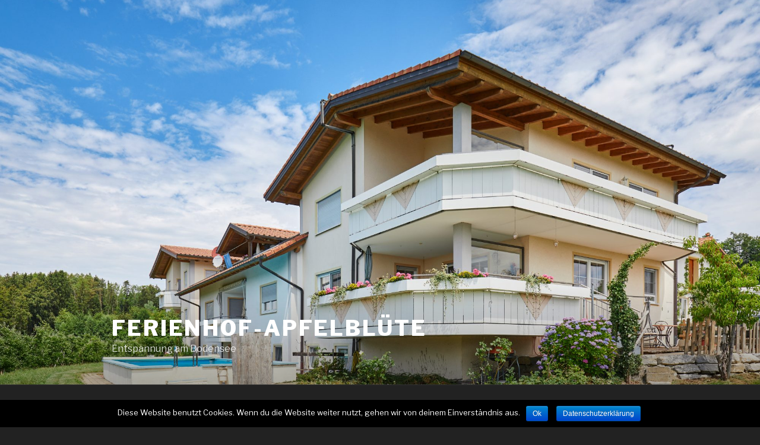

--- FILE ---
content_type: text/css
request_url: http://ferienhof-apfelbluete.de/wp-content/plugins/advanced-booking-calendar/frontend/css/styles.css?ver=4.9.28
body_size: 3606
content:
/* General styles */

.abc-box {
	box-sizing: border-box;
}

.abc-row {
    display: table-row;
}


.abc-button{
	float: left;
	width: 12.5%;
	padding-top: 5px;
	padding-left: 5px;
	padding-right: 5px;
}

.abc-button-rl {
	padding: 0px;
	text-align:center;
	width: 30px;
	height: 30px;
	text-decoration: none;
	color: #000000;
	font-size: 12px;
	box-shadow: none;
	background: #ffffff;
	border-radius: 2px;
	border: 1px solid rgb(221, 221, 221);
	cursor: pointer;
}

.abc-button-rl:hover {
	color: #ffffff;
 	background: #889196;
}

.abc-button-rl:active {
  background: rgb(221, 221, 221);
}

.abc-dotted{
	border-left: 1px dotted rgb(221, 221, 221);
	background-clip: padding-box !important;
}

/* Booking form */
#abc-form-wrapper {
 	width: 100%;
 	padding: 10px;
 	max-width: 800px;
 	font-size: 16px;
 	margin-left: auto;
 	margin-right: auto;
 	display: block;
}	

.abc-form-error {
	color:red;
}

input.abc-form-error {
	border:1px solid red;
}

label.abc-form-error  {
	font-size:0.8em;
	display:block;
	clear:both;
	margin-bottom:0px;
}

#abc-form-content{
 	display: block;	
 	margin: 0 auto;
 	width: 740px;
}
.abc-form-header {
	border-bottom: 2px dotted rgb(221, 221, 221);
	text-align: center;
}
.abc-form {
	position: relative;
}
.abc-form:before, 
.abc-form:after { 
	content: " "; display: table; 
}
.abc-booking-form:after { 
	clear: both; 
}
.abc-column {
	width: 260px;
	min-width: 240px;
	padding: 0 10px 0 10px;
	float: left;
}

.abc-fullcolumn {
	width: 100%;
	padding: 10px 10px 0 10px;
	float: left;
}
.abc-form-row {
	clear: both;
	padding: 10px 10px;
}	
	
.abc-form label {
	display: block;
	padding: 8px 0px 2px 0px;
	font-size: 0.8em;
	margin: 0;
}

.abc-form input,
.abc-form textarea,
.abc-form select {
	font-family: 'Lato', Calibri, Arial, sans-serif;
	line-height: 1.1;
	font-size: 1em;
	padding: 5px 10px;
	display: block;
	width: 100%;
	background: #fff;
	cursor: pointer;
	border: 1px solid rgb(221, 221, 221);
	max-width: 200px;
}


.abc-form textarea {
	min-height: 200px;
}

.abc-form input:focus,
.abc-form textarea:focus,
.abc-form label:active + input,
.abc-form label:active + textarea {
	outline: none;
	border: 3px solid #10689a;
}

.abc-form select:focus {
	outline: none;
}

::-webkit-input-placeholder { /* WebKit browsers */
    color: #10689a;
    font-style: italic;
}

:-moz-placeholder { /* Mozilla Firefox 4 to 18 */
    color: #10689a;
    font-style: italic;
}

::-moz-placeholder { /* Mozilla Firefox 19+ */
    color: #10689a;
    font-style: italic;
}

:-ms-input-placeholder { /* Internet Explorer 10+ */
    color: #10689a;
    font-style: italic;
}

.abc-input-fa {
	position: relative;
	font-size: 16px;
}
.abc-input-fa input {
    -webkit-appearance: none;
    -moz-appearance : none;
	width: 250px;
	height: 32px;
	border: 1px solid #aaa;
	padding-left: 34px;
}
.abc-input-fa select {
    -webkit-appearance: none;
    -moz-appearance : none;
	width: 250px;
	height: 32px;
	border: 1px solid #aaa;
	padding-left: 34px;
}
.abc-input-fa select::-ms-expand {
  display:none;
}

.abc-input-fa .fa-calendar { 
  position: absolute;
  top: 8px;
  left: 10px;
}

.abc-input-fa .abc-guest1 { 
  position: absolute;
  top: 7px;
  left: 4px;
}

.abc-input-fa .abc-guest2 { 
  position: absolute;
  top: 7px;
  left: 18px;
}

.abc-submit-wrap {
	text-align: center;
	padding-top: 40px;
	clear: both;
}

.abc-submit {
	background:#889196;
	border: none;
	color: #fff;
	width: auto;
	cursor: pointer;
	text-transform: none;
	display: inline-block;
	padding: 10px;
	font-size: 1em;
	letter-spacing: 1px;
	cursor: pointer;
}

.abc-submit:hover {
	background: rgb(221, 221, 221);
}
.abc-submit-loading{
	display: none;
	font-style: italic;	
}


.abc-result-calendar {
	border-top: 1px dotted #a6c6ce;
	padding: 10px 0px;
}

#abc-bookingresults{
	display: none;
	padding: 10px;
}

.abc-result-header{
	font-weight: bold;
	font-size: 1.2em;
	margin: 0;
}

.abc-result-roomname {
	font-weight: bold;
	font-size: 1.0em;
}

.abc-extra-name {
	font-weight: bold;
	font-size: 1.0em;
}

.abc-extra-cost{
	font-size: 0.8em;	
}

.abc-pointer{
	cursor: pointer;
}

.abc-option{
	width: 230px;
	clear: both;
}

.abc-optional-column-checkbox{
	width: 20px;
	float: left;
}

.abc-optional-column-text{
	padding-left: 4px;
	width: 200px;
	float: left;
}

.abc-clearfix{
	clear:both;
}

.abc-form-hr {
	padding-top: 10px;
	width: 100%;
	border:none;
	border-bottom:2px dotted rgb(221, 221, 221);
	background-color: transparent;
	margin: 0;
}	
@media screen and (max-width: 760px) {
	.abc-column:nth-child(3) {
		width: 100%;
	}
	#abc-form-content{
		width: 100%;
	}
}

@media screen and (max-width: 540px) {
	.abc-column  {
		width: 100%;
		padding: 10px 10px 0px 10px;
	}
	.abc-form-row {
		padding: 10px;
	}
	.abc-result-calendar{
		width: 100%;
	}
}

 /* Calendar Overview */
 
 .abc-calendar-overview {
 	font-size: 12px;
 	margin-left: auto;
 	margin-right: auto;
	overflow: auto;
 }
.abc-calendar-overview td{
	height: 30px;
	padding:0;
	border-collapse: collapse;
	display: table-cell;
}
 
.abc-calendar-overview th{
	text-align: center;
	border-collapse: collapse;
	display: table-cell;
	border-right:0;
}

.abc-calendar-overview tr{
	border-collapse: collapse;
	display: table-row;
	border-left: 0;
}

.abc-calendar-overview thead, tbody{
	border-left: 0;
}

.abc-calendar-overview table{
	border: 0;
	border-collapse: collapse;
	border-spacing: 0;
	width: 100%;
	display: table;
}
  
.abcDateSelector {
	font-size: 0.9em;
	border-top: 0;
	border-left: 0;
	width: 200px;
	display: table-cell;
}
.abcDateForm {
	clear: both;
	padding-top:5px;
}
.abcDayNumber{
	font-size: 1em !important;
	padding: 2px 1px 2px 1px;
	border-top:0;
	vertical-align: bottom;
	width: 20px;
	min-width: 15px;
}

.abcDayName{
	font-size: 0.6em;
	font-weight: normal;	
}

.abcDayWeekend{
	background-color: rgb(221, 221, 221);
}
.abcCalendarName{
	vertical-align: middle;
	width: 200px;
	border-left: 0;
	padding-left: 8px;
}	

.abcCalendarName:hover{
	background-color: rgb(221, 221, 221);
}		
.abcMonthSelector{
	padding: 4px;
	font-size: 0.8em !important;
	width: 70px;
	text-indent: 0;
	margin-bottom: 2px;
	text-transform: none;
}
.abcYearSelector{
	padding: 4px;
	font-size: 0.8em !important;
	width: 70px;
	margin-bottom:2px;
}
.abcDayAvail, .abcDayPartly, .abcDayBooked{
	border-left: 0;
	border-right: 0;
	color: #ffffff;
	
}	
.abcDayAvail{	
	background-color: #87cd9c !important;
}	

.abcDayPartly{	
	background-color: #f9cb01 !important;
}	

.abcDayBooked{	
	background-color: #ff6d2a !important;
}

.abcCellBorderLeft{	
	border-left: 1px solid rgb(221, 221, 221);
	border-right-style:none !important;
}

.abc-overview-legend{
	text-align: center;
	font-size: 12px;
}

.abc-overview-legend-partly{
	color: rgb(249, 203, 1);
	font-size: 14px;
	padding: 4px 4px 4px 20px;
}

.abc-overview-legend-fully{
	color: rgb(255, 109, 42);
	font-size: 14px;
	padding: 4px 4px 4px 20px;
}

.abc-overview-legend-available{
	color: rgb(135, 205, 156);
	font-size: 14px;
	padding: 4px 4px 4px 20px;
}

.abc-powered-by{
	text-align:right;
	font-size: 8px;
	margin: 0px;
	padding: 0px;
}

 @media screen and (max-width: 70em) {
 	 .abc-overview-calendar-name{
 	 	-webkit-transform: rotate(270deg);
		-moz-transform: rotate(270deg);
		-o-transform: rotate(270deg);
		writing-mode: lr-tb;
		border-bottom: 0;
		width: 60px;
		font-size: 80%;
 	 }
 	.abc-overview-date-calendar{
	 	width: 60px;
 	}
 	.abc-overview-button-pn {
 		width: 60px;
 	}
 	 .abc-overview-date{
 		width: 60px;
 	 	font-size: 75%;
 	 }
 	.abcCalenderName, .abcDateSelector {
 		width: 150px;
 	} 
 	.abc-overview-legend-partly{
		padding: 4px;
	}
	
	.abc-overview-legend-fully{
		padding: 4px;
	}
	
	.abc-overview-legend-available{
		padding: 4px;
	}
 }


 /* Single Calendar */

 .abc-singlecalendar {
 	width: 100%;
 	max-width: 400px;
 	font-size: 12px;
 	background-color: rgb(240, 240, 240);
 	margin-left: auto;
 	margin-right: auto;
 	display: block;
 	margin-bottom: 20px;
 }

.abc-single-row:after {
    content: "";
    clear: both;
    display: block;
    /*height: 12.5px;*/
}

.abc-single-button-right{
	text-align: right;
}

.abc-single-button-left{
	text-align: left;
}

.abc-month {
	float: left;
	width: 75%;
	height: 40px;
	padding-top: 10px;
	font-size: 120%;
	text-align: center;
}

.abc-col-day {
    float: left;
	width: 14.28%;	
    padding: 4px 8px 4px 8px;
    margin-bottom: 7px;
    color: #000000;
    text-align: center;
}

.abc-dayname{
    font-weight: bold;
    border-bottom: 2px solid rgb(221, 221, 221);
}
	
.abc-avail{
	/*color: #ffffff;
    background-color: rgb(43, 203, 0); */
}

.abc-past{
	font-style: italic; 
}

.abc-booked {
	background-color: #ff6d2a;
}

.abc-partly-avail {
	background-color: #f9cb01;
}

.abc-avail-partly-avail {
	background: #f9cb01; /* Old browsers */
	background: -moz-linear-gradient(left, rgb(240, 240, 240) 50%, #f9cb01 50%); /* FF3.6-15 */
	background: -webkit-linear-gradient(left, rgb(240, 240, 240) 50%,#f9cb01 50%); /* Chrome10-25,Safari5.1-6 */
	background: linear-gradient(to right, rgb(240, 240, 240) 50%,#f9cb01 50%); /* W3C, IE10+, FF16+, Chrome26+, Opera12+, Safari7+ */
	filter: progid:DXImageTransform.Microsoft.gradient( startColorstr='rgb(240, 240, 240)', endColorstr='#f9cb01',GradientType=1 ); /* IE6-9 */
}

.abc-partly-avail-avail {
	background: rgb(240, 240, 240); /* Old browsers */
	background: -moz-linear-gradient(left, #f9cb01 50%, rgb(240, 240, 240) 50%); /* FF3.6-15 */
	background: -webkit-linear-gradient(left, #f9cb01 50%,rgb(240, 240, 240) 50%); /* Chrome10-25,Safari5.1-6 */
	background: linear-gradient(to right, #f9cb01 50%,rgb(240, 240, 240) 50%); /* W3C, IE10+, FF16+, Chrome26+, Opera12+, Safari7+ */
	filter: progid:DXImageTransform.Microsoft.gradient( startColorstr='#f9cb01', endColorstr='rgb(240, 240, 240)',GradientType=1 ); /* IE6-9 */
}

.abc-avail-booked {
	background: #ff6d2a; /* Old browsers */
	background: -moz-linear-gradient(left, rgb(240, 240, 240) 50%, #ff6d2a 50%); /* FF3.6-15 */
	background: -webkit-linear-gradient(left, rgb(240, 240, 240) 50%,#ff6d2a 50%); /* Chrome10-25,Safari5.1-6 */
	background: linear-gradient(to right, rgb(240, 240, 240) 50%,#ff6d2a 50%); /* W3C, IE10+, FF16+, Chrome26+, Opera12+, Safari7+ */
	filter: progid:DXImageTransform.Microsoft.gradient( startColorstr='rgb(240, 240, 240)', endColorstr='#ff6d2a',GradientType=1 ); /* IE6-9 */
}

.abc-partly-booked {
	background: #ff6d2a; /* Old browsers */
	background: -moz-linear-gradient(left, #f9cb01 50%, #ff6d2a 50%); /* FF3.6-15 */
	background: -webkit-linear-gradient(left, #f9cb01 50%,#ff6d2a 50%); /* Chrome10-25,Safari5.1-6 */
	background: linear-gradient(to right, #f9cb01 50%,#ff6d2a 50%); /* W3C, IE10+, FF16+, Chrome26+, Opera12+, Safari7+ */
	filter: progid:DXImageTransform.Microsoft.gradient( startColorstr='#f9cb01', endColorstr='#ff6d2a',GradientType=1 ); /* IE6-9 */
}

.abc-booked-avail {
	background: rgb(240, 240, 240); /* Old browsers */
	background: -moz-linear-gradient(left, #ff6d2a 50%, rgb(240, 240, 240) 50%); /* FF3.6-15 */
	background: -webkit-linear-gradient(left, #ff6d2a 50%,rgb(240, 240, 240) 50%); /* Chrome10-25,Safari5.1-6 */
	background: linear-gradient(to right, #ff6d2a 50%,rgb(240, 240, 240) 50%); /* W3C, IE10+, FF16+, Chrome26+, Opera12+, Safari7+ */
	filter: progid:DXImageTransform.Microsoft.gradient( startColorstr='#ff6d2a', endColorstr='rgb(240, 240, 240)',GradientType=1 ); /* IE6-9 */
}

.abc-booked-partly {
	background: #f9cb01; /* Old browsers */
	background: -moz-linear-gradient(left, #ff6d2a 50%, #f9cb01 50%); /* FF3.6-15 */
	background: -webkit-linear-gradient(left, #ff6d2a 50%,#f9cb01 50%); /* Chrome10-25,Safari5.1-6 */
	background: linear-gradient(to right, #ff6d2a 50%,#f9cb01 50%); /* W3C, IE10+, FF16+, Chrome26+, Opera12+, Safari7+ */
	filter: progid:DXImageTransform.Microsoft.gradient( startColorstr='#ff6d2a', endColorstr='#f9cb01',GradientType=1 ); /* IE6-9 */
}

.abc-today{    
    font-weight: bold;
}

.abc-inactive{
    color: rgb(160, 160, 160);
}

.abc-deactivated{
	background-color: rgb(240, 240, 240) !important;
	font-style: italic !important;
}	
.abc-date-info{
	border-top: 2px solid rgb(221, 221, 221);	
	font-weight: bold;
	text-align: center;
	padding-bottom: 5px;
	padding-top: 5px;
}	

.abc-single-price{
	font-size: 0.8em;
}

.abc-single-price-lastminute{
	font-size: 0.8em;
	font-weight: bold;	
}
.abc-single-price-crossed{
	font-style: italic;
	font-size: 0.8em;
	text-decoration: line-through;
}
.abc-booking-selection{
   border-top: 2px solid rgb(221, 221, 221);
   padding: 5px 10px 5px 10px;
   display: block;
   clear:both;
}

.abc-date-selector{
	cursor:pointer;
}

.abc-date-selected{
	background: rgb(153, 231, 245);
	color: #000;
}

.abc-single-legend{
	text-align: center;
	padding-bottom: 4px;
	line-height: 20px;
	vertical-align: middle;
}

.abc-single-legend-partly{
	color: rgb(249, 203, 1);
	font-size: 20px;
	padding: 4px 4px 4px 20px;
}

.abc-single-legend-fully{
	color: rgb(255, 109, 42);
	font-size: 20px;
	padding: 4px 4px 4px 20px;
}

.abc-single-legend-available{
	font-size: 20px;
	padding: 4px 4px 4px 20px;
}

 @media screen and (max-width: 70em) {
 	 .abc-single-price {
 	 	font-size: 0.6em;
 	 }
 	 .abc-single-legend-partly{
		padding: 4px;
	 }
 	 .abc-single-legend-fully{
		padding: 4px;
	 }
 	 .abc-single-legend-available{
		padding: 4px;
	 }
 }

/* Widget */
.abc-widget{
	max-width: 200px;
	display:block;
	margin: 0 auto;
}

.abc-widget-row {
	max-width: 200px;
	margin: 0 auto;
	clear: both;
	padding-top: 10px;
	text-align: center;
}	
	
#abc-widget-wrapper {
 	width: 200px;
 	padding: 10px;
 	font-size: 1em;
 	margin-left: auto;
 	margin-right: auto;
 	display: block;
}	
	

--- FILE ---
content_type: text/javascript
request_url: http://ferienhof-apfelbluete.de/wp-content/plugins/advanced-booking-calendar/frontend/js/abc-ajax.js?ver=4.9.28
body_size: 3471
content:
function getLastDayDate(someDate){ // Returns the last day of the month for someDate
	var y = someDate.getFullYear();
	var m = someDate.getMonth();
	var d = new Date(y, m + 1, 0 );
	return d;
}

function getDateYYYYMMDD(someDate){
	var dd = someDate.getDate();
	if (dd < 10){
		dd = '0' + dd;
	}
	var mm = someDate.getMonth() + 1;
	if (mm < 10){
		mm = '0' + mm;
	}
	var yyyy = someDate.getFullYear();
	return yyyy + '-'+ mm + '-'+ dd;
}

function setDateYYYYMMDD(someDate){
	var someDateString = someDate + '';
	var tempDate = someDateString.split("-");
	var newDate = new Date(tempDate[0], tempDate[1] - 1, tempDate[2]);
	return newDate;
}

// Single Calendar

jQuery('.abc-singlecalendar').on('click', '.abc-single-button-right', function(){
	var uniqid = jQuery(this).data('id');
	var calendar = jQuery(this).data('calendar');
	var abcSingleCheckin = jQuery('#abc_singlecalendar_' + uniqid).data('checkin-' + uniqid);
	var abcSingleCheckout = jQuery('#abc_singlecalendar_' + uniqid).data('checkout-' + uniqid);
	var month = jQuery('#abc_singlecalendar_' + uniqid).data('month-' + uniqid);
	month = month + 1;
	jQuery('#singlecalendar-month-' + uniqid).hide();
	jQuery('#abc-calendar-days-' + uniqid).hide();
	jQuery('.abc-single-button-right').attr('disabled',true);
	jQuery('#abc_single_loading-' + uniqid).show();
	dateData = {
			action: 'abc_booking_getMonth',
			abc_nonce: ajax_abc_booking_SingleCalendar.abc_nonce,
			month: month
	}
	jQuery.post(ajax_abc_booking_SingleCalendar.ajaxurl, dateData, function (response){
		jQuery('#singlecalendar-month-' + uniqid).html(response);
	});
	data = {
		action: 'abc_booking_getSingleCalendar',
		abc_nonce: ajax_abc_booking_SingleCalendar.abc_nonce,
		month: month, 
		uniqid: uniqid, 
		calendar: calendar,
		start: abcSingleCheckin,
		end: abcSingleCheckout
	};
	jQuery.post(ajax_abc_booking_SingleCalendar.ajaxurl, data, function (response){
		jQuery('#abc-calendar-days-' + uniqid).html(response);
		jQuery('#abc-calendar-days-' + uniqid).show();
		jQuery('#singlecalendar-month-' + uniqid).show();
		jQuery('.abc-single-button-right').attr('disabled',false);
		jQuery('#abc_single_loading-' + uniqid).hide();
	});
	jQuery('#abc_singlecalendar_' + uniqid).data('month-' + uniqid, month);
	return false;	
});

jQuery('.abc-singlecalendar').on('click', '.abc-single-button-left', function(){
	var uniqid = jQuery(this).data('id');
	var calendar = jQuery(this).data('calendar');
	var abcSingleCheckin = jQuery('#abc_singlecalendar_' + uniqid).data('checkin-' + uniqid);
	var abcSingleCheckout = jQuery('#abc_singlecalendar_' + uniqid).data('checkout-' + uniqid);
	var month = jQuery('#abc_singlecalendar_' + uniqid).data('month-' + uniqid);
	month = month - 1;
	jQuery('#singlecalendar-month-' + uniqid).hide();
	jQuery('#abc-calendar-days-' + uniqid).hide();
	jQuery('.abc-single-button-left').attr('disabled',true);
	jQuery('#abc_single_loading-' + uniqid).show();
	dateData = {
			action: 'abc_booking_getMonth',
			abc_nonce: ajax_abc_booking_SingleCalendar.abc_nonce,
			month: month
	}
	jQuery.post(ajax_abc_booking_SingleCalendar.ajaxurl, dateData, function (response){
		jQuery('#singlecalendar-month-' + uniqid).html(response);
	});
	data = {
		action: 'abc_booking_getSingleCalendar',
		abc_nonce: ajax_abc_booking_SingleCalendar.abc_nonce,
		month: month, 
		uniqid: uniqid, 
		calendar: calendar,
		start: abcSingleCheckin,
		end: abcSingleCheckout
	};
	jQuery.post(ajax_abc_booking_SingleCalendar.ajaxurl, data, function (response){
		jQuery('#abc-calendar-days-' + uniqid).html(response);
		jQuery('#abc-calendar-days-' + uniqid).show();
		jQuery('#singlecalendar-month-' + uniqid).show();
		jQuery('.abc-single-button-left').attr('disabled',false);
		jQuery('#abc_single_loading-' + uniqid).hide();	
	});
	jQuery('#abc_singlecalendar_' + uniqid).data('month-' + uniqid, month);
	return false;	
});	

jQuery('.abc-singlecalendar').on('click', '.abc-date-selector', function(){
	var uniqid = jQuery(this).data('id');
	var calendar = jQuery(this).data('calendar');
	var date = jQuery(this).data('date');
	var tempDate = setDateYYYYMMDD(date);
	var abcSingleCheckin = jQuery('#abc_singlecalendar_' + uniqid).data('checkin-' + uniqid);
	var abcSingleCheckout = jQuery('#abc_singlecalendar_' + uniqid).data('checkout-' + uniqid);
	var lastDay = getDateYYYYMMDD(getLastDayDate(tempDate));
	if(abcSingleCheckin == 0){
		abcSingleCheckin = date;
		abcSingleCheckout = 0;
		jQuery(this).addClass('abc-date-selected');
	} else if (abcSingleCheckin != 0 && abcSingleCheckout == 0 && date > abcSingleCheckin){
		var tempDate = setDateYYYYMMDD(abcSingleCheckin);
		while(getDateYYYYMMDD(tempDate) <= date){
			if(jQuery('#abc-day-' + uniqid + getDateYYYYMMDD(tempDate)).hasClass('abc-booked')){
				break;
			}
			jQuery('#abc-day-' + uniqid + getDateYYYYMMDD(tempDate)).addClass('abc-date-selected');
			tempDate.setDate(tempDate.getDate() + 1);
		}
		tempDate.setDate(tempDate.getDate() - 1);
		abcSingleCheckout = getDateYYYYMMDD(tempDate);
	} else if (abcSingleCheckin > date 
			|| (abcSingleCheckin != 0 && abcSingleCheckout != 0 && date >= abcSingleCheckout)
			|| (abcSingleCheckin != 0 && abcSingleCheckout != 0 && date >= abcSingleCheckin)
			){
		var tempDate = setDateYYYYMMDD(abcSingleCheckin);
		jQuery('.abc-date-selector').removeClass('abc-date-selected');
		jQuery(this).addClass('abc-date-selected');
		abcSingleCheckin = date;
		abcSingleCheckout = 0;
	}	
	data = {
		action: 'abc_booking_setDataRange',
		abc_nonce: ajax_abc_booking_SingleCalendar.abc_nonce,
		start: abcSingleCheckin, 
		end: abcSingleCheckout, 
		uniqid: uniqid, 
		calendar: calendar
	};
	jQuery.post(ajax_abc_booking_SingleCalendar.ajaxurl, data, function (response){
		jQuery('#abc-booking-' + uniqid).html(response);
	});
	jQuery('#abc_singlecalendar_' + uniqid).data('checkin-' + uniqid, abcSingleCheckin);
	jQuery('#abc_singlecalendar_' + uniqid).data('checkout-' + uniqid, abcSingleCheckout);
	return false;	
});

jQuery('.abc-singlecalendar').on('mouseenter', '.abc-date-selector', function(){
	var uniqid = jQuery(this).data('id');
	var date = jQuery(this).data('date');
	var dateDate = setDateYYYYMMDD(date);
	var abcSingleCheckin = jQuery('#abc_singlecalendar_' + uniqid).data('checkin-' + uniqid);
	var abcSingleCheckout = jQuery('#abc_singlecalendar_' + uniqid).data('checkout-' + uniqid);
	if(date > abcSingleCheckin && abcSingleCheckin != 0 && abcSingleCheckout == 0){
		var tempDate = setDateYYYYMMDD(abcSingleCheckin);
		while(tempDate <= dateDate){
			if(jQuery('#abc-day-'+ uniqid + getDateYYYYMMDD(tempDate)).hasClass('abc-booked')){
				break;
			}
			jQuery('#abc-day-'+ uniqid + getDateYYYYMMDD(tempDate)).addClass('abc-date-selected');
			tempDate.setDate(tempDate.getDate() + 1);
		}
	}
});

jQuery('.abc-singlecalendar').on('mouseleave', '.abc-date-selector', function(){
	var uniqid = jQuery(this).data('id');
	var date = jQuery(this).data('date');
	var abcSingleCheckin = jQuery('#abc_singlecalendar_' + uniqid).data('checkin-' + uniqid);
	var checkinDate = setDateYYYYMMDD(abcSingleCheckin);
	var abcSingleCheckout = jQuery('#abc_singlecalendar_' + uniqid).data('checkout-' + uniqid);
	if(date > abcSingleCheckin && abcSingleCheckin != 0 && abcSingleCheckout == 0){
		var tempDate = setDateYYYYMMDD(date);
		while(tempDate > checkinDate){
			jQuery('#abc-day-'+ uniqid + getDateYYYYMMDD(tempDate)).removeClass('abc-date-selected');
			tempDate.setDate(tempDate.getDate() - 1);
		}
	}
});	

// Calendar overview
jQuery('.abc-calendar-overview').on('click', '.abc-overview-button', function(){
	var uniqid = jQuery(this).data('id');
	var overviewMonth = jQuery(this).data('month');
	var overviewYear = jQuery(this).data('year');
	jQuery('.abc-overview-button').attr('disabled',true);
	jQuery('.abcMonth').attr('disabled',true);
	jQuery('.abcYear').attr('disabled',true);
	data = {
		action: 'abc_booking_getCalOverview',
		abc_nonce: ajax_abc_booking_calOverview.abc_nonce,
		month: overviewMonth,
		year: overviewYear,
		uniqid: uniqid
	};
	
	jQuery.post(ajax_abc_booking_calOverview.ajaxurl, data, function (response){
		jQuery('#abc-calendaroverview-' + uniqid).html(response);
		jQuery('.abc-overview-button').attr('disabled',false);
		jQuery('.abcMonth').attr('disabled',false);
		jQuery('.abcYear').attr('disabled',false);
	});
	
	return false;	
});	

jQuery( '.abc-calendar-overview' ).on('change', "select[name='abcMonth']", function () {
	var uniqid = jQuery(this).data('id');
	var overviewMonth = jQuery( "select[name='abcMonth']").val();
	var overviewYear = jQuery( "select[name='abcYear']").val();
	jQuery('.abcMonth').attr('disabled',true);
	jQuery('.abcYear').attr('disabled',true);
	jQuery('.abc-button-rl').attr('disabled',true);
	data = {
		action: 'abc_booking_getCalOverview',
		abc_nonce: ajax_abc_booking_calOverview.abc_nonce,
		month: overviewMonth,
		year: overviewYear,
		uniqid: uniqid
	};
	jQuery.post(ajax_abc_booking_calOverview.ajaxurl, data, function (response){
		jQuery('#abc-calendaroverview-' + uniqid).html(response);
		jQuery('.abc-button-rl').attr('disabled',false);
		jQuery('.abcMonth').attr('disabled',false);
		jQuery('.abcYear').attr('disabled',false);
	});
	return false;
});
jQuery( '.abc-calendar-overview' ).on('change', "select[name='abcYear']", function () {
	var uniqid = jQuery(this).data('id');
	var overviewMonth = jQuery( "select[name='abcMonth']").val();
	var overviewYear = jQuery( "select[name='abcYear']").val();
	jQuery('.abcMonth').attr('disabled',true);
	jQuery('.abcYear').attr('disabled',true);
	jQuery('.abc-button-rl').attr('disabled',true);
	data = {
		action: 'abc_booking_getCalOverview',
		abc_nonce: ajax_abc_booking_calOverview.abc_nonce,
		month: overviewMonth,
		year: overviewYear,
		uniqid: uniqid
	};
	jQuery.post(ajax_abc_booking_calOverview.ajaxurl, data, function (response){
		jQuery('#abc-calendaroverview-' + uniqid).html(response);
		jQuery('.abc-button-rl').attr('disabled',false);
		jQuery('.abcMonth').attr('disabled',false);
		jQuery('.abcYear').attr('disabled',false);
	});
	return false;
});

// Booking form
function getAbcAvailabilities(calendarId){
	data = {
		action: 'abc_booking_getBookingResult',			
		from: jQuery("#abc-from").val(),
		to: jQuery("#abc-to").val(),
		persons: jQuery("#abc-persons").val(),
		hide_other: ajax_abc_booking_showBookingForm.hide_other,
		hide_tooshort: ajax_abc_booking_showBookingForm.hide_tooshort,
		calendarId: calendarId
	};
	jQuery('#abc-submit-button').hide();
	jQuery('#abc-bookingresults').hide();
	jQuery('.abc-submit-loading').show();
	jQuery.post(ajax_abc_booking_showBookingForm.ajaxurl, data, function (response){
		jQuery('#abc-submit-button').show();
		jQuery('.abc-submit-loading').hide();
		jQuery('#abc-bookingresults').html(response);
		jQuery("#abc-bookingresults").slideDown("slow");
		jQuery('.abc-submit').attr('disabled',false);
	});	
	return false;	
}

jQuery('#abc-form-content').on('click', '#abc-check-availabilities', function() {
	getAbcAvailabilities(jQuery("#abcPostCalendarId").val());
});

jQuery.urlParam = function(name){
    var results = new RegExp('[\?&]' + name + '=([^&#]*)').exec(window.location.href);
    if (results==null){
       return null;
    }
    else{
       return results[1] || 0;
    }
}

jQuery(document).ready(function() {
	if(jQuery.urlParam('abc-paypal') !== null && jQuery.urlParam('token') !== null){
		jQuery('#abc-form-content').hide();
		jQuery('#abc_bookinform_loading').show();
		var payerId;
		payerId = 'null';
		if(jQuery.urlParam('PayerID') !== null){
			payerId = jQuery.urlParam('PayerID');
		}
		data = {
			action: 'abc_booking_getPayPalResponse',
			paypal: jQuery.urlParam('abc-paypal'),
			token: jQuery.urlParam('token'),
			payerId: payerId
		};
		jQuery.post(ajax_abc_booking_showBookingForm.ajaxurl, data, function (response){
			jQuery('#abc_bookinform_loading').hide();
			jQuery('#abc-form-content').html(response);
			jQuery('#abc-form-content').fadeIn('medium');
		});	
	}
    if (jQuery("#abcPostTrigger").length && jQuery("#abcPostTrigger").val() > 0 ) {
    	getAbcAvailabilities(jQuery("#abcPostCalendarId").val());
		jQuery('html, body').animate({
                    scrollTop: jQuery("#abc-form-content").offset().top
                }, 2000);
	}
});

jQuery('#abc-back-to-availabilities').click(function(){
	jQuery('#abc-from').attr('disabled',false);
	jQuery('#abc-from').removeClass('abc-deactivated');
	jQuery('#abc-to').attr('disabled',false);
	jQuery('#abc-to').removeClass('abc-deactivated');
	jQuery('#abc-persons').attr('disabled',false);
	jQuery('#abc-persons').removeClass('abc-deactivated');
	jQuery('#abc-back-to-availabilities').hide();
	jQuery('#abc-check-availabilities').show();
	
	return false;	
});
jQuery(document).on('click', '.abc-bookingform-book', function(){
	jQuery('#abc-bookingresults').fadeOut('medium');
	jQuery('#abc-check-availabilities').hide();
	jQuery('#abc-from').attr('disabled',true);
	jQuery('#abc-from').addClass('abc-deactivated');
	jQuery('#abc-to').attr('disabled',true);
	jQuery('#abc-to').addClass('abc-deactivated');
	jQuery('#abc-persons').attr('disabled',true);
	jQuery('#abc-persons').addClass('abc-deactivated');
	jQuery('html, body').animate({
        scrollTop: jQuery("#abc-bookingresults").offset().top - 150
    	}, 1000);
	data = {
		action: 'abc_booking_getBookingFormStep2',
		from: jQuery(this).data('from'),
		to: jQuery(this).data('to'),
		persons: jQuery(this).data('persons'),
		calendar: jQuery(this).data('calendar')
	};
	jQuery.post(ajax_abc_booking_showBookingForm.ajaxurl, data, function (response){
		jQuery('#abc-bookingresults').html(response);
		jQuery('#abc-bookingresults').fadeIn('medium');
		jQuery('#abc-back-to-availabilities').show();
	});	
	return false;	
});


jQuery(document).on('click', '#abc-bookingform-coupon-submit', function(){
	jQuery('#abc-coupon').attr('disabled',true);
	jQuery('#abc-coupon').addClass('abc-deactivated');
	data = {
		action: 'abc_booking_validateCode',
		totalprice: jQuery('#abc-bookingform-totalprice').data('totalprice'),
		code: jQuery('#abc-coupon').val(),
		from: jQuery(this).data('from'),
		to: jQuery(this).data('to'),
		calendar: jQuery(this).data('calendar')
	};
	jQuery.post(ajax_abc_booking_showBookingForm.ajaxurl, data, function (response) {
        if (response == 0) {
            jQuery('#abc-coupon').addClass('abc-form-error');
            jQuery('#abc-coupon-error').html(ajax_abc_booking_showBookingForm.coupon_unknown);
        }else if (response == 1) {
            jQuery('#abc-coupon').addClass('abc-form-error');
            jQuery('#abc-coupon-error').html(ajax_abc_booking_showBookingForm.coupon_nightlimit);
        }else {
			jQuery('#abc-bookingform-totalprice').html(response);
			jQuery('#abc-coupon').removeClass('abc-form-error');
            jQuery('#abc-coupon-error').html('');
		}
	});
	jQuery('#abc-coupon').attr('disabled',false);
	jQuery('#abc-coupon').removeClass('abc-deactivated');
	return false;
});

jQuery(document).on('click', '#abc-bookingform-extras-submit', function(){
	jQuery('#abc-bookingresults').fadeOut('medium');
	jQuery('html, body').animate({
        scrollTop: jQuery("#abc-bookingresults").offset().top - 150
    	}, 1000);
	data = {
		action: 'abc_booking_getBookingFormStep2',
		extrasList: jQuery("input[name=abc-extras-checkbox]:checked").map(function () {return this.value;}).get().join(","),
		from: jQuery(this).data('from'),
		to: jQuery(this).data('to'),
		persons: jQuery(this).data('persons'),
		calendar: jQuery(this).data('calendar')
	};
	jQuery.post(ajax_abc_booking_showBookingForm.ajaxurl, data, function (response){
		jQuery('#abc-bookingresults').html(response);
		jQuery('#abc-bookingresults').fadeIn('medium');
		jQuery('#abc-back-to-availabilities').show();
	});	
	return false;
});

jQuery(document).on('click', '#abc-bookingform-back', function(){
	jQuery('#abc-form-content').fadeOut('medium');
	data = {
		action: 'abc_booking_getBackToBookingResult',
		from: jQuery(this).data('from'),
		to: jQuery(this).data('to'),
		persons: jQuery(this).data('persons')
	};
	jQuery.post(ajax_abc_booking_showBookingForm.ajaxurl, data, function (response){
		jQuery('#abc-form-content').html(response);
		jQuery('#abc-form-content').fadeIn('medium');
	});	
	return false;	
});

jQuery(document).on('click', '#abc-bookingform-book-submit', function(){
		data = {
			action: 'abc_booking_getBookingFormBook',
			from: jQuery(this).data('from'),
			to: jQuery(this).data('to'),
			persons: jQuery(this).data('persons'),
			calendar: jQuery(this).data('calendar'),
			extraslist: jQuery(this).data('extraslist'),
			firstname: jQuery('#first_name').val(),
			lastname: jQuery('#last_name').val(),
			email: jQuery('#email').val(),
			phone: jQuery('#phone').val(),
			address: jQuery('#address').val(),
			zip: jQuery('#zip').val(),
			city: jQuery('#city').val(),
			county: jQuery('#county').val(),
			country: jQuery('#country').val(),
			coupon: jQuery('#abc-coupon').val(),
			payment: jQuery("input[name='payment']:checked").val(),
			message: jQuery('#message').val(),
			optincheckbox: jQuery("input[name='optincheckbox']:checked").val()
		};
	jQuery('.abc-booking-form').validate({ // initialize the plugin
        errorClass:'abc-form-error',
		rules: ajax_abc_booking_showBookingForm.rules,
		submitHandler: function (form) { 
		jQuery('#abc-form-content').fadeOut('medium');
		jQuery('#abc_bookinform_loading').show();
		jQuery('html, body').animate({ scrollTop: (jQuery('#abc-form-wrapper').offset().top - 150)}, 'slow');
		jQuery.post(ajax_abc_booking_showBookingForm.ajaxurl, data, function (response){
			jQuery('#abc_bookinform_loading').hide();
			jQuery('#abc-form-content').html(response);
			jQuery('#abc-form-content').fadeIn('medium');
		});	
		return false;
        }
    });	
});
	